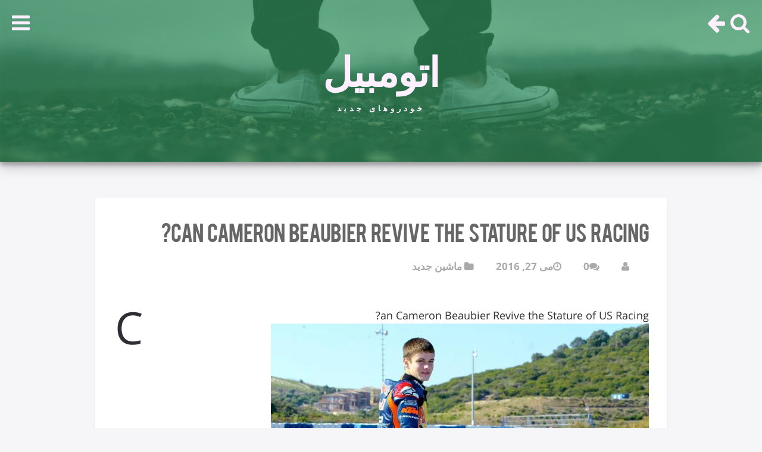

--- FILE ---
content_type: text/html; charset=UTF-8
request_url: https://lgledshop.ir/can-cameron-beaubier-revive-the-stature-of-us-racing2016-05-27/
body_size: 8407
content:
<!DOCTYPE html>
<html dir="rtl" lang="fa-IR">
<head>
<meta charset="UTF-8">
<meta name="viewport" content="width=device-width, initial-scale=1">
<link rel="profile" href="http://gmpg.org/xfn/11">
<link rel="pingback" href="https://lgledshop.ir/xmlrpc.php">
<title>Can Cameron Beaubier Revive the Stature of US Racing? &#8211; اتومبیل</title>
<link rel='dns-prefetch' href='//s.w.org' />
<link rel="alternate" type="application/rss+xml" title="اتومبیل &raquo; خوراک" href="https://lgledshop.ir/feed/" />
<link rel="alternate" type="application/rss+xml" title="اتومبیل &raquo; خوراک دیدگاه‌ها" href="https://lgledshop.ir/comments/feed/" />
		<script type="text/javascript">
			window._wpemojiSettings = {"baseUrl":"https:\/\/s.w.org\/images\/core\/emoji\/12.0.0-1\/72x72\/","ext":".png","svgUrl":"https:\/\/s.w.org\/images\/core\/emoji\/12.0.0-1\/svg\/","svgExt":".svg","source":{"concatemoji":"https:\/\/lgledshop.ir\/wp-includes\/js\/wp-emoji-release.min.js?ver=5.4.18"}};
			/*! This file is auto-generated */
			!function(e,a,t){var n,r,o,i=a.createElement("canvas"),p=i.getContext&&i.getContext("2d");function s(e,t){var a=String.fromCharCode;p.clearRect(0,0,i.width,i.height),p.fillText(a.apply(this,e),0,0);e=i.toDataURL();return p.clearRect(0,0,i.width,i.height),p.fillText(a.apply(this,t),0,0),e===i.toDataURL()}function c(e){var t=a.createElement("script");t.src=e,t.defer=t.type="text/javascript",a.getElementsByTagName("head")[0].appendChild(t)}for(o=Array("flag","emoji"),t.supports={everything:!0,everythingExceptFlag:!0},r=0;r<o.length;r++)t.supports[o[r]]=function(e){if(!p||!p.fillText)return!1;switch(p.textBaseline="top",p.font="600 32px Arial",e){case"flag":return s([127987,65039,8205,9895,65039],[127987,65039,8203,9895,65039])?!1:!s([55356,56826,55356,56819],[55356,56826,8203,55356,56819])&&!s([55356,57332,56128,56423,56128,56418,56128,56421,56128,56430,56128,56423,56128,56447],[55356,57332,8203,56128,56423,8203,56128,56418,8203,56128,56421,8203,56128,56430,8203,56128,56423,8203,56128,56447]);case"emoji":return!s([55357,56424,55356,57342,8205,55358,56605,8205,55357,56424,55356,57340],[55357,56424,55356,57342,8203,55358,56605,8203,55357,56424,55356,57340])}return!1}(o[r]),t.supports.everything=t.supports.everything&&t.supports[o[r]],"flag"!==o[r]&&(t.supports.everythingExceptFlag=t.supports.everythingExceptFlag&&t.supports[o[r]]);t.supports.everythingExceptFlag=t.supports.everythingExceptFlag&&!t.supports.flag,t.DOMReady=!1,t.readyCallback=function(){t.DOMReady=!0},t.supports.everything||(n=function(){t.readyCallback()},a.addEventListener?(a.addEventListener("DOMContentLoaded",n,!1),e.addEventListener("load",n,!1)):(e.attachEvent("onload",n),a.attachEvent("onreadystatechange",function(){"complete"===a.readyState&&t.readyCallback()})),(n=t.source||{}).concatemoji?c(n.concatemoji):n.wpemoji&&n.twemoji&&(c(n.twemoji),c(n.wpemoji)))}(window,document,window._wpemojiSettings);
		</script>
		<style type="text/css">
img.wp-smiley,
img.emoji {
	display: inline !important;
	border: none !important;
	box-shadow: none !important;
	height: 1em !important;
	width: 1em !important;
	margin: 0 .07em !important;
	vertical-align: -0.1em !important;
	background: none !important;
	padding: 0 !important;
}
</style>
	<link rel='stylesheet' id='wp-block-library-rtl-css'  href='https://lgledshop.ir/wp-includes/css/dist/block-library/style-rtl.min.css?ver=5.4.18' type='text/css' media='all' />
<link rel='stylesheet' id='pixel_hunter-style-css'  href='https://lgledshop.ir/wp-content/themes/pixelhunter/sass/main.css?ver=5.4.18' type='text/css' media='all' />
<script type='text/javascript' src='https://lgledshop.ir/wp-includes/js/jquery/jquery.js?ver=1.12.4-wp'></script>
<script type='text/javascript' src='https://lgledshop.ir/wp-includes/js/jquery/jquery-migrate.min.js?ver=1.4.1'></script>
<link rel='https://api.w.org/' href='https://lgledshop.ir/wp-json/' />
<link rel="EditURI" type="application/rsd+xml" title="RSD" href="https://lgledshop.ir/xmlrpc.php?rsd" />
<link rel="wlwmanifest" type="application/wlwmanifest+xml" href="https://lgledshop.ir/wp-includes/wlwmanifest.xml" /> 
<link rel='prev' title='EXCLUSIVE FIRST LOOK: Harley-Davidson’s New XG750R Flat-Track Racer' href='https://lgledshop.ir/exclusive-first-look-harley-davidsons-new-xg750r-flat-track-racer2016-05-26/' />
<link rel='next' title='Polaris in the MV Agusta Acquisition Mix?' href='https://lgledshop.ir/polaris-in-the-mv-agusta-acquisition-mix2016-05-28/' />
<link rel="stylesheet" href="https://lgledshop.ir/wp-content/themes/pixelhunter/rtl.css" type="text/css" media="screen" /><meta name="generator" content="WordPress 5.4.18" />
<link rel="canonical" href="https://lgledshop.ir/can-cameron-beaubier-revive-the-stature-of-us-racing2016-05-27/" />
<link rel='shortlink' href='https://lgledshop.ir/?p=363' />
<link rel="alternate" type="application/json+oembed" href="https://lgledshop.ir/wp-json/oembed/1.0/embed?url=https%3A%2F%2Flgledshop.ir%2Fcan-cameron-beaubier-revive-the-stature-of-us-racing2016-05-27%2F" />
<link rel="alternate" type="text/xml+oembed" href="https://lgledshop.ir/wp-json/oembed/1.0/embed?url=https%3A%2F%2Flgledshop.ir%2Fcan-cameron-beaubier-revive-the-stature-of-us-racing2016-05-27%2F&#038;format=xml" />
<style>.site-content .post-info{margin-bottom: 55px !important;}</style><style>.content-area .entry-content p:first-child:first-letter{float: left;color: #2E2D33;font-size: 75px;line-height: 60px;padding: 4px 8px 0 3px;}</style><style>
			.site-header{
				background: url('https://lgledshop.ir/wp-content/themes/pixelhunter/img/background.jpg') no-repeat center center;
				background-size: cover;
			}
		</style>
				<style>
					.backdrop{
					 	background-color: rgba(45, 142, 89, 0.7);
					 }
				</style>
			<style type="text/css">.recentcomments a{display:inline !important;padding:0 !important;margin:0 !important;}</style>	
	
	<meta name="google-site-verification" content="Vc0lzRNGYkqc6T9hWqKDbujWZ4J6nhCO9OvKL58jZAM" />
	
</head>

<body class="rtl post-template-default single single-post postid-363 single-format-standard group-blog">
<div id="page" class="hfeed site">
	<!--<a class="skip-link screen-reader-text" href="#content">Skip to content</a> -->

	<header id="masthead" class="site-header" role="banner">
		<div class="backdrop">
			<div class="site-branding">
				
				<!--If there is a site logo then display it otherwise display the blog name and discription -->
				
										
						<h1 class="site-title"><a href="https://lgledshop.ir/" rel="home">اتومبیل</a></h1>
						<h2 class="site-description">خودروهای جدید</h2>

				
			</div>

			<!--  icons on right for search and sidebar -->
			<div class="right-icons">
				<i class="fa fa-search" id="search-icon"></i>
				<i class="fa fa-arrow-left" id="sidebar-icon"></i>
			</div>

			<!-- search box -->
			<div class="search-box">
				<form action="https://lgledshop.ir" id="searchform" method="get">
     <fieldset>
         <label for="s" class="screen-reader-text">Search for:</label>
         <input type="search" id="s" name="s" placeholder="Enter keywords" required /><!-- remove gap here
         --><button type="submit" class="search-submit">
                <i class="fa fa-search"></i>
         </button>
     </fieldset>
</form>			</div>
			
			<!-- main navigation -->
			<nav id="site-navigation" role="navigation">	
				<div class="sidebar">
					<div class="menu"><ul>
<li ><a href="https://lgledshop.ir/">خانه</a></li></ul></div>
				</div>
				<span class="toggle"><i class="fa fa-bars"></i></span>
			</nav><!-- #site-navigation -->
		</div><!-- backdrop -->

	</header><!-- #masthead -->

	<!-- button for scrolling to the top -->
	<span class="scroll-top"></span>
	
	<div class="spacer"></div>
	<div id="content" class="site-content">

	<div id="primary" class="content-area">
		<main id="main" class="site-main" role="main">

				
			
<article id="post-363" class="post-363 post type-post status-publish format-standard hentry category-17 tag-beaubier-racing tag-beaubier-us tag-cameron-racing tag-cameron-us tag-can-racing tag-can-the tag-can-us tag-racing-the tag-revive tag-stature tag-16 tag-12 tag-13 tag-14 tag-15">
	<header class="entry-header">
		<h1 class="entry-title">Can Cameron Beaubier Revive the Stature of US Racing?</h1>
		<div class="entry-meta">
			<span class="post-info">
				<span>
					<i class="fa fa-user"></i>				</span>
				<span>
					<i class="fa fa-comments"></i>0				</span>
				<span>
					<i class="fa fa-clock-o"></i>می 27, 2016				</span>
				<span>
					<i class="fa fa-folder"></i>
					<a href="https://lgledshop.ir/category/%d9%85%d8%a7%d8%b4%db%8c%d9%86-%d8%ac%d8%af%db%8c%d8%af/" title="View all posts in ماشین جدید">ماشین جدید</a>				</span>
			</span>
		</div><!-- .entry-meta -->
	</header><!-- .entry-header -->

	<div class="entry-content">
		<p>Can Cameron Beaubier Revive the Stature of US Racing?<br /><img width="635" height="537" src="http://i1.wp.com/www.asphaltandrubber.com/wp-content/uploads/2016/05/cameron-beaubier-red-bull-rookies.jpg?fit=635%2C537" alt="cameron-beaubier-red-bull-rookies"></p>
<p>When opportunity comes knocking, it is a fool who does not open the door. That is especially true when the opportunity is as unique as the chance to race at a World Championship level event. Given the chance to shine on the world stage, you have to take that shot. [&hellip;]</p>
<p>The post  appeared first on .</p>
</p>
<h2>Can Cameron Beaubier Revive the Stature of US Racing?</h2>
<p>(image)
</p>
<p>When opportunity comes knocking, it is a fool who does not open the door. That is especially true when the opportunity is as unique as the chance to race at a World Championship level event. Given the chance to shine on the world stage, you have to take that shot. [&hellip;]</p>
<p>The post  appeared first on .</p>
<p>Can Cameron Beaubier Revive the Stature of US Racing?</p>
<p><a rel="nofollow" href="http://hopital-bois-bernard.fr/">&#1601;&#1740;&#1604;&#1605; &#1587;&#1585;&#1740;&#1575;&#1604; &#1570;&#1607;&#1606;&#1711;</a></p>

		
		<!-- showing the tags for the post (if there are any) -->
						<p class="post-tags">
					<i class="fa fa-tags"></i><a href="https://lgledshop.ir/tag/beaubier-racing/" rel="tag">Beaubier Racing?</a>, <a href="https://lgledshop.ir/tag/beaubier-us/" rel="tag">Beaubier US</a>, <a href="https://lgledshop.ir/tag/cameron-racing/" rel="tag">Cameron Racing?</a>, <a href="https://lgledshop.ir/tag/cameron-us/" rel="tag">Cameron US</a>, <a href="https://lgledshop.ir/tag/can-racing/" rel="tag">Can Racing?</a>, <a href="https://lgledshop.ir/tag/can-the/" rel="tag">Can the</a>, <a href="https://lgledshop.ir/tag/can-us/" rel="tag">Can US</a>, <a href="https://lgledshop.ir/tag/racing-the/" rel="tag">Racing? the</a>, <a href="https://lgledshop.ir/tag/revive/" rel="tag">Revive</a>, <a href="https://lgledshop.ir/tag/stature/" rel="tag">Stature</a>, <a href="https://lgledshop.ir/tag/%d8%b9%da%a9%d8%b3-%d8%a7%d8%aa%d9%88%d9%85%d9%88%d8%a8%db%8c%d9%84/" rel="tag">عکس اتوموبیل</a>, <a href="https://lgledshop.ir/tag/%d8%b9%da%a9%d8%b3-%d9%85%d8%a7%d8%b4%db%8c%d9%86/" rel="tag">عکس ماشین</a>, <a href="https://lgledshop.ir/tag/%d8%b9%da%a9%d8%b3-%d9%87%d8%a7%db%8c-%d9%85%d8%a7%d8%b4%db%8c%d9%86/" rel="tag">عکس های ماشین</a>, <a href="https://lgledshop.ir/tag/%d9%85%d8%a7%d8%b4%db%8c%d9%86-%d8%ac%d8%af%db%8c%d8%af/" rel="tag">ماشین جدید</a>, <a href="https://lgledshop.ir/tag/%d9%86%d9%85%d8%a7%db%8c%d8%b4%da%af%d8%a7%d9%87-%d8%a7%d8%aa%d9%88%d9%85%d9%88%d8%a8%db%8c%d9%84/" rel="tag">نمایشگاه اتوموبیل</a>				</p>
					
		<!-- Author meta box (Description of the post author with social links -->
				<div class="author-bio">
			<div class="author-avatar">
				<img alt='' src='https://secure.gravatar.com/avatar/?s=90&#038;d=mm&#038;r=g' srcset='https://secure.gravatar.com/avatar/?s=180&#038;d=mm&#038;r=g 2x' class='avatar avatar-90 photo avatar-default' height='90' width='90' />			</div>
			<div class="author-info">
				<h3 class="author-title">Article by </h3>

				
				<p class="author-description">
									</p>

									<p style="color: indianred; font-style:italic">
						It seems like this author has no description. Add your discription/bio at user profile or disable this widget in theme customizer if you dont want to use it.					</p>
							</div><!-- author-info -->
		</div><!-- author-bio -->
			</div><!-- .entry-content -->
</article><!-- #post-## -->

				<nav class="navigation post-navigation" role="navigation">
		<h1 class="screen-reader-text">Post navigation</h1>
		<div class="nav-links">
			<div class="nav-previous"><a href="https://lgledshop.ir/exclusive-first-look-harley-davidsons-new-xg750r-flat-track-racer2016-05-26/" rel="prev"><span class="meta-nav">&larr;</span>&nbsp;EXCLUSIVE FIRST LOOK: Harley-Davidson’s New XG750R Flat-Track Racer</a></div><div class="nav-next"><a href="https://lgledshop.ir/polaris-in-the-mv-agusta-acquisition-mix2016-05-28/" rel="next">Polaris in the MV Agusta Acquisition Mix?&nbsp;<span class="meta-nav">&rarr;</span></a></div>		</div><!-- .nav-links -->
	</nav><!-- .navigation -->
	
			
		
		</main><!-- #main -->
	</div><!-- #primary -->


<div id="secondary" class="widget-area" role="complementary">
	<!-- Pulling the social icons from theme options only which are set -->
	
	<!-- if all are empty do nothing -->
	
	<!-- Random Posts widget which displays 5 random posts -->
			<aside class="random-posts-widget">
			<h1>Random Posts</h1>
			<ul>
									<li><a href="https://lgledshop.ir/%d9%85%db%8c%d8%aa%d8%b3%d9%88%d8%a8%db%8c%d8%b4%db%8c-asx-%d8%ac%d8%af%db%8c%d8%af-%d8%b1%d8%a7-%d8%a8%db%8c%d8%b4%d8%aa%d8%b1-%d8%a8%d8%b4%d9%86%d8%a7%d8%b3%db%8c%d8%af-%d8%b9%da%a9%d8%b32017-02-0/">میتسوبیشی ASX جدید را بیشتر بشناسید + عکس</a></li>
									<li><a href="https://lgledshop.ir/new-products-spidi-thunderbird-motorcycle-jacket-and-gloves2017-02-10/">New Products: Spidi Thunderbird Motorcycle Jacket and Gloves</a></li>
									<li><a href="https://lgledshop.ir/bits-bobs-motorcycle-racing-news-thus-far-in-20172017-01-10/">Bits &amp; Bobs: Motorcycle Racing News Thus Far in 2017</a></li>
									<li><a href="https://lgledshop.ir/%d9%82%db%8c%d9%85%d8%aa-%da%a9%d8%a7%d8%b1%d8%ae%d8%a7%d9%86%d9%87-%d9%88%d8%a7%d9%86%d8%aa-%d8%a2%d8%b1%db%8c%d8%b3%d8%a7%d9%86-%d9%85%d9%87%d8%b1-%db%b1%db%b4%db%b0%db%b4/">قیمت کارخانه وانت آریسان (مهر ۱۴۰۴)</a></li>
									<li><a href="https://lgledshop.ir/ducati-sales-to-record-level-in-20152016-02-04/">Ducati Sales to Record Level in 2015</a></li>
							</ul>
		</aside>
	
	<aside id="search-2" class="widget widget_search"><form action="https://lgledshop.ir" id="searchform" method="get">
     <fieldset>
         <label for="s" class="screen-reader-text">Search for:</label>
         <input type="search" id="s" name="s" placeholder="Enter keywords" required /><!-- remove gap here
         --><button type="submit" class="search-submit">
                <i class="fa fa-search"></i>
         </button>
     </fieldset>
</form></aside>		<aside id="recent-posts-2" class="widget widget_recent_entries">		<h1 class="widget-title">نوشته‌های تازه</h1>		<ul>
											<li>
					<a href="https://lgledshop.ir/%d8%a2%d8%ae%d8%b1%db%8c%d9%86-%d8%a7%d8%ae%d8%a8%d8%a7%d8%b1-%d9%88%d8%a7%d8%b1%d8%af%d8%a7%d8%aa-%d8%ae%d9%88%d8%af%d8%b1%d9%88/">آخرین اخبار واردات خودرو</a>
									</li>
											<li>
					<a href="https://lgledshop.ir/%d8%a7%d8%ae%d8%a8%d8%a7%d8%b1-%d9%88-%d8%b4%d8%b1%d8%a7%db%8c%d8%b7-%d8%b7%d8%b1%d8%ad-%d8%ac%d8%a7%db%8c%da%af%d8%b2%db%8c%d9%86%db%8c-%d8%ae%d9%88%d8%af%d8%b1%d9%88-%d9%81%d8%b1%d8%b3%d9%88%d8%af/">اخبار و شرایط طرح جایگزینی خودرو فرسوده (ایران خودرو، سایپا و…)</a>
									</li>
											<li>
					<a href="https://lgledshop.ir/%d8%b7%d8%b1%d8%ad-%d8%ae%d8%b1%db%8c%d8%af-%d8%a7%d9%82%d8%b3%d8%a7%d8%b7%db%8c-%db%b3%db%b6-%d9%85%d8%a7%d9%87%d9%87-%db%b2%db%b0%db%b7-%d8%a7%d8%b2-%d9%87%d9%85%d8%b1%d8%a7%d9%87-%e2%80%8c%d9%85/">طرح خرید اقساطی ۳۶ ماهه ۲۰۷ از همراه ‌مکانیک</a>
									</li>
											<li>
					<a href="https://lgledshop.ir/500-%d9%85%db%8c%d9%84%db%8c%d9%88%d9%86-%d9%88%d8%a7%d9%85-%d9%81%d9%88%d8%b1%db%8c-%d8%a8%d8%b1%d8%a7%db%8c-%d8%ae%d8%b1%db%8c%d8%af-%d8%a7%d9%82%d8%b3%d8%a7%d8%b7%db%8c-48-%d9%85%d8%a7%d9%87%d9%87/">500 میلیون وام فوری برای خرید اقساطی 48 ماهه 206؛ بدون نیاز به ضامن</a>
									</li>
											<li>
					<a href="https://lgledshop.ir/%d8%b5%d9%81%d8%b1-%d8%aa%d8%a7-%d8%b5%d8%af-%d8%ab%d8%a8%d8%aa-%d9%86%d8%a7%d9%85-%d8%ae%d9%88%d8%af%d8%b1%d9%88-%d9%81%d8%b1%d8%b3%d9%88%d8%af%d9%87-%d8%a7%db%8c%d8%b1%d8%a7%d9%86-%d8%ae%d9%88%d8%af/">صفر تا صد ثبت نام خودرو فرسوده ایران خودرو و طرح جایگزینی</a>
									</li>
					</ul>
		</aside><aside id="execphp-3" class="widget widget_execphp">			<div class="execphpwidget"><a title="بهترین بک لینک" alt="بهترین بک لینک" href="https://behtarinbacklink.com/">خرید بک لینک</a><br>



<a href="https://gennexium40.com/">آپدیت نود 32</a><br>


<a href="https://cymbalta3060mg.com/">لایسنس نود32</a><br>


<a href="https://www.oakley-sunglasses.net.co/">لایسنس رایگان نود 32</a><br>


<a href="https://passwordnod32.ir">آپدیت نود 32 به تاریخ امروز</a><br>


<div style="display:none;"><a href="https://baxiran.com">&#1587;&#1575;&#1740;&#1578; &#1575;&#1606;&#1601;&#1580;&#1575;&#1585;</a></div>



<div style="display:none;"><a href="https://bia.bet">&#1587;&#1575;&#1740;&#1578; &#1576;&#1575;&#1586;&#1740; &#1575;&#1606;&#1601;&#1580;&#1575;&#1585;</a></div>
<div style="display:none;"><a href="https://btl90.online">&#1587;&#1575;&#1740;&#1578; &#1576;&#1575;&#1586;&#1740; &#1575;&#1606;&#1601;&#1580;&#1575;&#1585;</a></div>



<div id="5484312" style="display:none;"><a href="https://bababt.click/">&#1576;&#1575;&#1576;&#1575; &#1576;&#1578;</a></div>


<div style="display:none;"><a href="https://enfejar.games/">&#1587;&#1575;&#1740;&#1578; enfejar</a></div>


<div style="display:none;"><a href="https://jetbet90.info/">jetbet</a></div>


<div style="display:none;"><a href="https://shirbet.com/">&#1576;&#1607;&#1578;&#1585;&#1740;&#1606; &#1587;&#1575;&#1740;&#1578; &#1662;&#1740;&#1588; &#1576;&#1740;&#1606;&#1740; &#1601;&#1608;&#1578;&#1576;&#1575;&#1604;</a></div>


<div style="display:none;"><a href="https://sibbet90.site/">&#1587;&#1740;&#1576; &#1576;&#1578;</a></div>


<div style="display:none;"><a href="https://www.enfejar.vip/">&#1576;&#1575;&#1586;&#1740; &#1575;&#1606;&#1601;&#1580;&#1575;&#1585;</a></div>


<div style="display:none;"><a href="https://betball90.org/">betball90</a></div>


<div style="display:none;"><a href="https://bazienfejar.vip/">&#1576;&#1607;&#1578;&#1585;&#1740;&#1606; &#1587;&#1575;&#1740;&#1578; &#1576;&#1575;&#1586;&#1740; &#1575;&#1606;&#1601;&#1580;&#1575;&#1585; &#1570;&#1606;&#1604;&#1575;&#1740;&#1606;</a></div>


<div style="display:none;"><a href="https://www.jetbet90.bet/">&#1580;&#1578; &#1576;&#1578;</a></div>


<div id="983276" style="display:none;"><a href="https://enfejarsite.com/">&#1587;&#1575;&#1740;&#1578; &#1575;&#1606;&#1601;&#1580;&#1575;&#1585;</a></div>


<div style="display:none;"><a href="https://lanacasino.info/">&#1604;&#1575;&#1606;&#1575; &#1705;&#1575;&#1586;&#1740;&#1606;&#1608;</a></div>


<div style="display:none;"><a href="https://betforward-shart.com/">&#1576;&#1578; &#1601;&#1608;&#1585;&#1608;&#1575;&#1585;&#1583;</a></div>


<div style="display:none;"><a href="https://1xbet-ir1.xyz/">1xbet</a></div>


<div style="display:none;"><a href="https://ace90.bet/">&#1570;&#1587; 90</a></div>


<div style="display:none;"><a href="https://jetbet-fa.com/">&#1580;&#1578; &#1576;&#1578;</a></div>


<div style="display:none;"><a href="https://bet-forward.com/">&#1576;&#1578; &#1601;&#1608;&#1585;&#1608;&#1575;&#1585;&#1583;</a></div>

<div style="display:none;"><a href="https://riverpoker.online/">&#1585;&#1740;&#1608;&#1585; &#1662;&#1608;&#1705;&#1585;</a></div>

<div style="display:none;"><a href="https://emperorpoker.online/">&#1575;&#1605;&#1662;&#1585;&#1608;&#1585; &#1662;&#1608;&#1705;&#1585;</a></div>


<div style="display:none;"><a href="https://baxbet.info/">&#1576;&#1705;&#1587; &#1576;&#1578;</a></div>



<div style="display:none;"><a href="https://mojavz.com/listing-category/vaamfori">&#1582;&#1585;&#1740;&#1583; &#1570;&#1606;&#1604;&#1575;&#1740;&#1606; &#1608;&#1575;&#1605; &#1578;&#1590;&#1605;&#1740;&#1606;&#1740;</a></div>
<div style="display:none;"><a href="https://bettime90vip.com/">bettime90vip</a></div>
<div style="display:none;"><a href="https://farsi1xbet.info/">&#1608;&#1575;&#1606; &#1575;&#1740;&#1705;&#1587; &#1576;&#1578; &#1601;&#1575;&#1585;&#1587;&#1740;</a></div>


<div id="9543975" style="display:none;"><a href="https://enfejargame.click">&#1587;&#1575;&#1740;&#1578; &#1576;&#1575;&#1586;&#1740; &#1575;&#1606;&#1601;&#1580;&#1575;&#1585;</a></div>
<div id="95435831" style="display:none;"><a href="http://b90.website">&#1587;&#1575;&#1740;&#1578; &#1576;&#1578;</a></div>
<div id="359025831" style="display:none;"><a href="https://jetbet90.website">&#1576;&#1575;&#1586;&#1740; &#1575;&#1606;&#1601;&#1580;&#1575;&#1585;</a></div>
<div style="display:none;"><a href="https://1xbet-nofilter.com">&#1583;&#1575;&#1606;&#1604;&#1608;&#1583; &#1575;&#1662;&#1604;&#1740;&#1705;&#1740;&#1588;&#1606; &#1608;&#1575;&#1606; &#1575;&#1740;&#1705;&#1587; &#1576;&#1578;</a></div>
<div style="display:none;"><a href="https://www.1xbet-ir.app">&#1583;&#1575;&#1606;&#1604;&#1608;&#1583; &#1575;&#1662;&#1604;&#1740;&#1705;&#1740;&#1588;&#1606; &#1608;&#1575;&#1606; &#1575;&#1740;&#1705;&#1587; &#1576;&#1578;</a></div>
<div style="display:none;"><a href="https://www.amoozeshbet.com">&#1583;&#1575;&#1606;&#1604;&#1608;&#1583; &#1575;&#1662;&#1604;&#1740;&#1705;&#1740;&#1588;&#1606; &#1608;&#1575;&#1606; &#1575;&#1740;&#1705;&#1587; &#1576;&#1578;</a></div>
<div style="display:none;"><a href="https://winxbet.game/fa/">&#1588;&#1585;&#1591; &#1576;&#1606;&#1583;&#1740; &#1608;&#1585;&#1586;&#1588;&#1740;</a></div>

<div style="display:none;">
<a href="https://t.me/dancebets">&#1583;&#1606;&#1587;&#1576;&#1578;</a>
<a href="https://www.instagram.com/dancebets?igsh=MWkyamVjMTFvbHloaA==">&#1587;&#1575;&#1740;&#1578; &#1588;&#1585;&#1591;&#8204;&#1576;&#1606;&#1583;&#1740;</a>
<a href="https://youtube.com/@dance_bets?si=bXR-7Nggm1MFAlk_">&#1576;&#1575;&#1586;&#1740;&#8204;&#1575;&#1606;&#1601;&#1580;&#1575;&#1585;</a>
<a href="https://X.com/dancebetvip?s=21">&#1588;&#1585;&#1591;&#8204;&#1576;&#1606;&#1583;&#1740;</a>
<a href="https://www.facebook.com/share/17Tmtdeakd/?mibextid=wwXIfr">&#1583;&#1606;&#1587;&#8204;&#1576;&#1578;</a>
<a href="https://www.instagram.com/delbet.siteshartbandi?igsh=MXIxZ3B1enAyZHJrZw==">&#1576;&#1575;&#1586;&#1740;&#8204;&#1575;&#1606;&#1601;&#1580;&#1575;&#1585;</a>
</div>

<div style="display:none;"><a href="https://www.onexbet.bet">&#1583;&#1575;&#1606;&#1604;&#1608;&#1583; &#1575;&#1662;&#1604;&#1740;&#1705;&#1740;&#1588;&#1606; &#1608;&#1575;&#1606; &#1575;&#1740;&#1705;&#1587; &#1576;&#1578;</a></div>
<div style="display:none;"><a href="https://www.apk-1xbet.top">&#1583;&#1575;&#1606;&#1604;&#1608;&#1583; &#1575;&#1662;&#1604;&#1740;&#1705;&#1740;&#1588;&#1606; &#1608;&#1575;&#1606; &#1575;&#1740;&#1705;&#1587; &#1576;&#1578;</a></div>

<div style="display:none;"><a href="https://bakht.org">&#1587;&#1575;&#1740;&#1578; &#1588;&#1585;&#1591; &#1576;&#1606;&#1583;&#1740; &#1576;&#1575;&#1586;&#1740; &#1575;&#1606;&#1601;&#1580;&#1575;&#1585; &#1570;&#1606;&#1604;&#1575;&#1740;&#1606;</a></div>
<div style="display:none;"><a href="https://lanacasino.com/en">&#1587;&#1575;&#1740;&#1578; &#1588;&#1585;&#1591; &#1576;&#1606;&#1583;&#1740; &#1576;&#1575;&#1586;&#1740; &#1575;&#1606;&#1601;&#1580;&#1575;&#1585; &#1570;&#1606;&#1604;&#1575;&#1740;&#1606;</a></div>
<div style="display:none;"><a href="https://betlahze.com/en">&#1587;&#1575;&#1740;&#1578; &#1588;&#1585;&#1591; &#1576;&#1606;&#1583;&#1740; &#1576;&#1575;&#1586;&#1740; &#1575;&#1606;&#1601;&#1580;&#1575;&#1585; &#1570;&#1606;&#1604;&#1575;&#1740;&#1606;</a></div>

<div style="display:none;"><a href="https://1xir.info">&#1583;&#1575;&#1606;&#1604;&#1608;&#1583; &#1575;&#1662;&#1604;&#1740;&#1705;&#1740;&#1588;&#1606; &#1608;&#1575;&#1606; &#1575;&#1740;&#1705;&#1587; &#1576;&#1578; &#1576;&#1575; &#1604;&#1740;&#1606;&#1705; &#1605;&#1587;&#1578;&#1602;&#1740;&#1605;</a></div>
<div style="display:none;"><a href="https://1x-iran.sbs">&#1583;&#1575;&#1606;&#1604;&#1608;&#1583; &#1575;&#1662;&#1604;&#1740;&#1705;&#1740;&#1588;&#1606; 1xbet</a></div>
<div style="display:none;"><a href="https://sibbet.info/sib-bet-application/">&#1583;&#1575;&#1606;&#1604;&#1608;&#1583; &#1576;&#1585;&#1606;&#1575;&#1605;&#1607; &#1587;&#1740;&#1576; &#1576;&#1578;</a></div>

<div style="display:none;"><a href="https://vegasbet.cloud/en">&#1576;&#1575;&#1586;&#1740; &#1575;&#1606;&#1601;&#1580;&#1575;&#1585;</a></div>
<div style="display:none;"><a href="https://betcolony.net">&#1576;&#1575;&#1586;&#1740; &#1575;&#1606;&#1601;&#1580;&#1575;&#1585;</a></div>

<div style="display:none;"><a href="https://dancebet.dance/">&#1587;&#1575;&#1740;&#1578; &#1588;&#1585;&#1591; &#1576;&#1606;&#1583;&#1740;</a></div>

<div style="display:none;"><a href="https://bakht.org">&#1587;&#1575;&#1740;&#1578; &#1588;&#1585;&#1591; &#1576;&#1606;&#1583;&#1740;</a></div>
<div style="display:none;"><a href="https://vegasbet.game/en">&#1587;&#1575;&#1740;&#1578; &#1588;&#1585;&#1591; &#1576;&#1606;&#1583;&#1740;</a></div>
<div style="display:none;"><a href="https://dancebetvip.com/">&#1587;&#1575;&#1740;&#1578; &#1588;&#1585;&#1591; &#1576;&#1606;&#1583;&#1740;</a></div>

<div style="display:none;"><a href="https://betland90.net">&#1587;&#1575;&#1740;&#1578; &#1662;&#1740;&#1588; &#1576;&#1740;&#1606;&#1740; &#1608;&#1585;&#1586;&#1588;&#1740;</a></div>

<div style="display:none;"><a href="https://delbet.bet">&#1587;&#1575;&#1740;&#1578; &#1588;&#1585;&#1591; &#1576;&#1606;&#1583;&#1740;</a></div>
<div style="display:none;"><a href="https://delbet90.games">&#1587;&#1575;&#1740;&#1578; &#1588;&#1585;&#1591; &#1576;&#1606;&#1583;&#1740;</a></div>
<div style="display:none;"><a href="https://hotbetdonya.org/">&#1587;&#1575;&#1740;&#1578; &#1588;&#1585;&#1591; &#1576;&#1606;&#1583;&#1740;</a></div>
<div style="display:none;"><a href="https://dance-bet.net">&#1587;&#1575;&#1740;&#1578; &#1588;&#1585;&#1591; &#1576;&#1606;&#1583;&#1740;</a></div>




<link href="//backlink.behtarinseo.ir/ads/css/style-7.css" rel="stylesheet" type="text/css">
<div class="mihanbacklink">
 <div><div style="border: 1px solid #000;text-align: center;text-decoration: none !important;"><a title="خرید آنتی ویروس" alt="خرید آنتی ویروس" rel="follow" href="https://keyiran.com">خرید آنتی ویروس</a></div></div><div><div style="border: 1px solid #000;text-align: center;text-decoration: none !important;"><a title="فروش بک لینک از سایت‌های برند" alt="فروش بک لینک از سایت‌های برند" rel="follow" href="https://behtarinbacklink.com/">فروش بک لینک از سایت‌های برند</a></div><div style="border: 1px solid #000;text-align: center;text-decoration: none !important;"><a title="سئو سایت برای کلمه خرید سشوار" alt="سئو سایت برای کلمه خرید سشوار" rel="follow" href="https://behtarinseo.com/blog/buy-a-hair-dryer/">سئو سایت برای کلمه خرید سشوار</a></div><div style="border: 1px solid #000;text-align: center;text-decoration: none !important;"><a title="اکتیو نود 32" alt="اکتیو نود 32" rel="follow" href="http://keyedbricks.org/__media__/js/netsoltrademark.php?d=nod32license.ir">اکتیو نود 32</a></div></div>              
</div></div>
		</aside><aside id="recent-comments-2" class="widget widget_recent_comments"><h1 class="widget-title">آخرین دیدگاه‌ها</h1><ul id="recentcomments"></ul></aside><aside id="archives-2" class="widget widget_archive"><h1 class="widget-title">بایگانی‌ها</h1>		<ul>
				<li><a href='https://lgledshop.ir/2026/01/'>ژانویه 2026</a></li>
	<li><a href='https://lgledshop.ir/2025/12/'>دسامبر 2025</a></li>
	<li><a href='https://lgledshop.ir/2025/11/'>نوامبر 2025</a></li>
	<li><a href='https://lgledshop.ir/2025/10/'>اکتبر 2025</a></li>
	<li><a href='https://lgledshop.ir/2025/09/'>سپتامبر 2025</a></li>
	<li><a href='https://lgledshop.ir/2020/07/'>جولای 2020</a></li>
	<li><a href='https://lgledshop.ir/2020/03/'>مارس 2020</a></li>
	<li><a href='https://lgledshop.ir/2019/09/'>سپتامبر 2019</a></li>
	<li><a href='https://lgledshop.ir/2018/03/'>مارس 2018</a></li>
	<li><a href='https://lgledshop.ir/2018/02/'>فوریه 2018</a></li>
	<li><a href='https://lgledshop.ir/2018/01/'>ژانویه 2018</a></li>
	<li><a href='https://lgledshop.ir/2017/12/'>دسامبر 2017</a></li>
	<li><a href='https://lgledshop.ir/2017/11/'>نوامبر 2017</a></li>
	<li><a href='https://lgledshop.ir/2017/10/'>اکتبر 2017</a></li>
	<li><a href='https://lgledshop.ir/2017/08/'>آگوست 2017</a></li>
	<li><a href='https://lgledshop.ir/2017/07/'>جولای 2017</a></li>
	<li><a href='https://lgledshop.ir/2017/06/'>ژوئن 2017</a></li>
	<li><a href='https://lgledshop.ir/2017/05/'>می 2017</a></li>
	<li><a href='https://lgledshop.ir/2017/04/'>آوریل 2017</a></li>
	<li><a href='https://lgledshop.ir/2017/03/'>مارس 2017</a></li>
	<li><a href='https://lgledshop.ir/2017/02/'>فوریه 2017</a></li>
	<li><a href='https://lgledshop.ir/2017/01/'>ژانویه 2017</a></li>
	<li><a href='https://lgledshop.ir/2016/12/'>دسامبر 2016</a></li>
	<li><a href='https://lgledshop.ir/2016/11/'>نوامبر 2016</a></li>
	<li><a href='https://lgledshop.ir/2016/08/'>آگوست 2016</a></li>
	<li><a href='https://lgledshop.ir/2016/07/'>جولای 2016</a></li>
	<li><a href='https://lgledshop.ir/2016/06/'>ژوئن 2016</a></li>
	<li><a href='https://lgledshop.ir/2016/05/'>می 2016</a></li>
	<li><a href='https://lgledshop.ir/2016/04/'>آوریل 2016</a></li>
	<li><a href='https://lgledshop.ir/2016/03/'>مارس 2016</a></li>
	<li><a href='https://lgledshop.ir/2016/02/'>فوریه 2016</a></li>
	<li><a href='https://lgledshop.ir/2016/01/'>ژانویه 2016</a></li>
		</ul>
			</aside><aside id="categories-2" class="widget widget_categories"><h1 class="widget-title">دسته‌ها</h1>		<ul>
				<li class="cat-item cat-item-1"><a href="https://lgledshop.ir/category/%d8%af%d8%b3%d8%aa%d9%87%e2%80%8c%d8%a8%d9%86%d8%af%db%8c-%d9%86%d8%b4%d8%af%d9%87/">دسته‌بندی نشده</a>
</li>
	<li class="cat-item cat-item-18"><a href="https://lgledshop.ir/category/%d8%b9%da%a9%d8%b3-%d8%a2-%d8%a7%d9%88-%d8%af%db%8c-%d8%ac%d8%af%db%8c%d8%af/">عکس آ او دی جدید</a>
</li>
	<li class="cat-item cat-item-385"><a href="https://lgledshop.ir/category/%d8%b9%da%a9%d8%b3-%d8%a8%d9%86%d8%b2-%d8%ac%d8%af%db%8c%d8%af/">عکس بنز جدید</a>
</li>
	<li class="cat-item cat-item-263"><a href="https://lgledshop.ir/category/%d8%b9%da%a9%d8%b3-%d8%aa%d9%88%db%8c%d9%88%d8%aa%d8%a7-%d8%ac%d8%af%db%8c%d8%af/">عکس تویوتا جدید</a>
</li>
	<li class="cat-item cat-item-7575"><a href="https://lgledshop.ir/category/%d8%b9%da%a9%d8%b3-%d8%ac%db%8c%d9%be-%d8%ac%d8%af%db%8c%d8%af/">عکس جیپ جدید</a>
</li>
	<li class="cat-item cat-item-517"><a href="https://lgledshop.ir/category/%d8%b9%da%a9%d8%b3-%d9%81%d8%b1%d8%a7%d8%b1%db%8c-%d8%ac%d8%af%db%8c%d8%af/">عکس فراری جدید</a>
</li>
	<li class="cat-item cat-item-669"><a href="https://lgledshop.ir/category/%d8%b9%da%a9%d8%b3-%d9%84%d8%a7%d9%85%d8%a8%d9%88%d8%b1%da%af%db%8c%d9%86%db%8c-%d8%ac%d8%af%db%8c%d8%af/">عکس لامبورگینی جدید</a>
</li>
	<li class="cat-item cat-item-418"><a href="https://lgledshop.ir/category/%d8%b9%da%a9%d8%b3-%d9%85%d8%a7%d8%b4%db%8c%d9%86-2015/">عکس ماشین 2015</a>
</li>
	<li class="cat-item cat-item-68"><a href="https://lgledshop.ir/category/%d8%b9%da%a9%d8%b3-%d9%85%d8%a7%d8%b4%db%8c%d9%86-2016/">عکس ماشین 2016</a>
</li>
	<li class="cat-item cat-item-4057"><a href="https://lgledshop.ir/category/%d8%b9%da%a9%d8%b3-%d9%85%d8%a7%d8%b4%db%8c%d9%86-%d9%87%d8%a7%db%8c-%d8%a2%d9%85%d8%b1%d8%a8%da%a9%d8%a7%db%8c%db%8c/">عکس ماشین های آمربکایی</a>
</li>
	<li class="cat-item cat-item-665"><a href="https://lgledshop.ir/category/%d8%b9%da%a9%d8%b3-%d9%86%db%8c%d8%b3%d8%a7%d9%86-%d8%ac%d8%af%db%8c%d8%af/">عکس نیسان جدید</a>
</li>
	<li class="cat-item cat-item-17"><a href="https://lgledshop.ir/category/%d9%85%d8%a7%d8%b4%db%8c%d9%86-%d8%ac%d8%af%db%8c%d8%af/">ماشین جدید</a>
</li>
	<li class="cat-item cat-item-457"><a href="https://lgledshop.ir/category/%db%8c%d8%a7%d9%85%d8%a7%d9%87%d8%a7/">یاماها</a>
</li>
		</ul>
			</aside><aside id="meta-2" class="widget widget_meta"><h1 class="widget-title">اطلاعات</h1>			<ul>
						<li><a href="https://lgledshop.ir/wp-login.php">ورود</a></li>
			<li><a href="https://lgledshop.ir/feed/">خوراک ورودی‌ها</a></li>
			<li><a href="https://lgledshop.ir/comments/feed/">خوراک دیدگاه‌ها</a></li>
			<li><a href="https://wordpress.org/">وردپرس</a></li>			</ul>
			</aside>
</div><!-- #secondary -->

	</div><!-- #content -->

	<footer id="colophon" class="site-footer" role="contentinfo">
		<div class="site-info">
			<a href="http://wordpress.org/">Proudly powered by WordPress</a>
			<span class="sep"> // </span>
			Theme: PixelHunter by <a href="http://www.twitter.com/hmnt235" rel="designer">Hemant Acharya</a>		</div><!-- .site-info -->
	</footer><!-- #colophon -->
</div><!-- #page -->

<script type='text/javascript' src='https://lgledshop.ir/wp-content/themes/pixelhunter/js/functions.js?ver=20120206'></script>
<script type='text/javascript' src='https://lgledshop.ir/wp-content/themes/pixelhunter/js/posts-scroll-animations.js?ver=20140111'></script>
<script type='text/javascript' src='https://lgledshop.ir/wp-includes/js/wp-embed.min.js?ver=5.4.18'></script>

</body>
</html>


<!-- Page cached by LiteSpeed Cache 6.4.1 on 2026-02-03 16:05:40 -->

--- FILE ---
content_type: text/css
request_url: https://lgledshop.ir/wp-content/themes/pixelhunter/rtl.css
body_size: -47
content:
/*
Theme Name: PixelHunter

Adding support for language written in a Right To Left (RTL) direction is easy -
it's just a matter of overwriting all the horizontal positioning attributes
of your CSS stylesheet in a separate stylesheet file named rtl.css.

http://codex.wordpress.org/Right_to_Left_Language_Support

*/


body {
	direction: rtl;
	unicode-bidi: embed;
}

--- FILE ---
content_type: application/javascript
request_url: https://lgledshop.ir/wp-content/themes/pixelhunter/js/functions.js?ver=20120206
body_size: 774
content:
jQuery(function($) {
	
	//srcolling to top function

	//should be hidden at first and displayed when scrolled over 200
	$('.scroll-top').hide(); 
	$(window).scroll(function() {
	    if ($(this).scrollTop() > 200) {
	        $('.scroll-top').fadeIn('slow');
	    } else {
	        $('.scroll-top').fadeOut('slow');
	    }
	});
  
	$('.scroll-top').click(function() {
		$('html,body').animate({
		    scrollTop: 0
		}, 300);
		return false;
	});

	//search box toggler
	$('#search-icon').click(function(){
		$('.search-box').toggle(300);
	});

	//Off-canvas navigation toggler
	$('.toggle').click(function(){
		$('.sidebar').toggleClass('sidebar-is-displayed');

		//push the toggler menu to the left as menu is revealed from left
		$(this).toggleClass('toggle-shift');

		//change the menu icon to close icon when menu is open
		$(this).find($('.fa')).toggleClass('fa-bars').toggleClass('fa-times');
	});

	//sidebar toggler
	$('#sidebar-icon').click(function(){
		
		//shift the icons on the right to show the sidebar

		$('.right-icons').toggleClass('right-icons-shift');

		//show the sidebar 

		$('.widget-area').toggleClass('widget-area-display');	

		//rotate the pull icon to push icon
		
		$(this).toggleClass('rotate-sidebar-icon');
	});

	//changing the color of menu icon when it is scrolled below the header
	$(window).scroll(function(){
		if($(this).scrollTop() > 272){
			$('.toggle').addClass('menu-color');
		}else{
			$('.toggle').removeClass('menu-color');
		}
	});


	//Navigation
	//expanding and contacting the navigation when clicked on the plus button
	
	$('ul.menu li.menu-item-has-children ul.sub-menu').hide();
	$('ul.menu > li.menu-item-has-children').append(' <i class="fa fa-plus-circle"></i>');
	$('ul.menu > li.menu-item-has-children').on('click', function(){
		$(this).find($(".fa")).toggleClass('fa-minus-circle');
		$(this).children('ul.sub-menu').toggle('slow');
	});
	
	//when no menu is selected wp_page_nav fallback has different markup
	// and different css classes so targeting that
	
	$('div.menu ul li.page_item_has_children ul.children').hide();
	$('div.menu > ul > li.page_item_has_children').append(' <i class="fa fa-plus-circle"></i>');	
	$('div.menu > ul > li.page_item_has_children').on('click', function(){
		$(this).find($(".fa")).toggleClass('fa-minus-circle');
		$(this).children('ul.children').toggle('slow');
	});


	//removing the thumbnail empty divs when there is no thumbnail
	var removeEmptyDivs = function(){

		//remove empty thumbnail divs
		
		$('div.post-content-wrapper div.post-thumbnail').each(function(){
	    	if($.trim($(this).html()) == ''){
	    		$(this).remove();
	    		$('a').remove();
	    	}
		});

		//if there is no thumbnail then space for it should be removed
		//and post should go full width

		$('div.post-content-wrapper').each(function(){
			if($(this).find('div.post-thumbnail').length){

			}else{
	    		$(this).children('div.post-content').css('width','100%');
			}
		});
	}

	removeEmptyDivs();
	
	//re executing the function as JetPack loads new posts
	$(document.body).on('post-load', function () {
		removeEmptyDivs();
	});
});